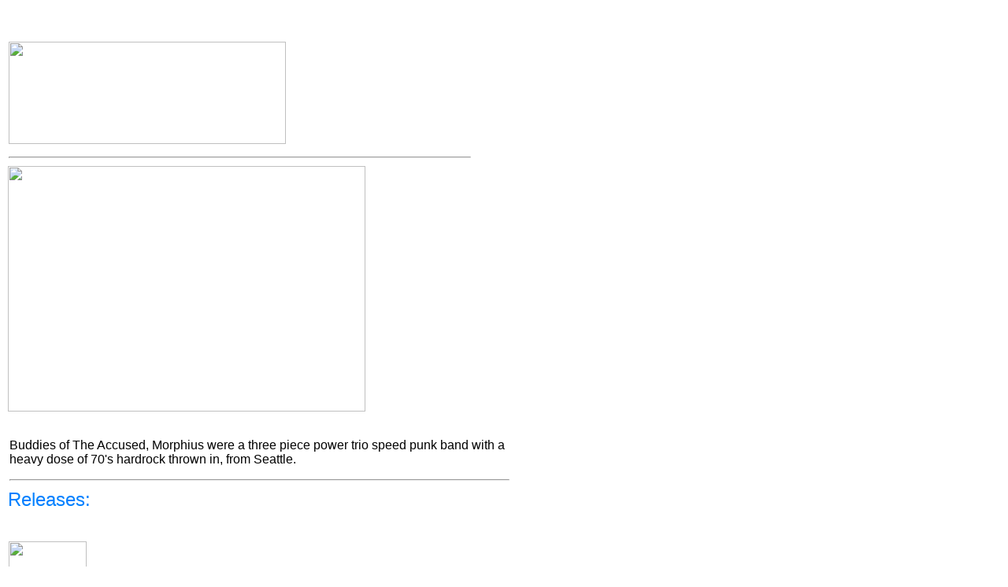

--- FILE ---
content_type: text/html
request_url: http://www.empty.de/Morphius.htm
body_size: 4132
content:
<html>
<head>
<title>Band Pages - Morphius</title>
<meta http-equiv="Content-Type" content="text/html; charset=iso-8859-1">
</head>

<body bgcolor="#FFFFFF" background="Pictures/MTUndertainment6.jpg">
<div id="Layer2" style="position:absolute; width:587px; height:72px; z-index:2; left:11px; top:37px"> 
  <p><font color="#FF0000" size="+7" face="Tabatha"><b><img src="Pictures/morphiuslogo.gif" width="352" height="130"></b></font> 
  </p>
  <hr>
  <p>&nbsp; </p>
  </div>
<div id="Layer3" style="position:absolute; width:635px; height:66px; z-index:3; left:12px; top:541px"> 
  <p><font face="Arial, Helvetica, sans-serif">Buddies of The Accused, Morphius 
    were a three piece power trio speed punk band with a heavy dose of 70's hardrock 
    thrown in, from Seattle. </font></p>
  <hr>
</div>
<div id="Layer4" style="position:absolute; width:335px; height:220px; z-index:4; left:10px; top:211px"> 
  <img src="Pictures/morphiusfoto.jpg" width="454" height="312"> </div>
<div id="Layer5" style="position:absolute; width:110px; height:31px; z-index:5; left:10px; top:621px"> 
  <font face="Arial, Helvetica, sans-serif" size="5" color="#0080FF">Releases: 
  </font> </div>
<div id="Layer6" style="position:absolute; width:92px; height:206px; z-index:1; left:11px; top:672px"> 
  <p><img src="Pictures/mt-081ma.jpg" width="99" height="96"></p>
  <p><img src="Pictures/mt-081mb.jpg" width="97" height="99"> </p>
</div>
<div id="Layer10" style="position:absolute; width:648px; height:107px; z-index:1; left:11px; top:906px"> 
  <p><font face="Arial, Helvetica, sans-serif" size="2">Our first release pressed 
    through our then-new US office in Seattle, this is a split release between 
    The Accused, who offer us the blazing new grindcore track &quot;Brutality 
    and Corruption, and their buddies Morphius, who give us two tracks of their 
    mixture of speed metal and punk. This record exists with two totally different 
    cover and label designs. The first version has a black and white cover, some 
    copies of which were painted and had glitter added as a limited edition. The 
    Second version itself also has two different label designs, and some of the 
    covers were printed on blue and tan paper. A total of 4700 pressed, the very 
    last pressing included 100 on clear vinyl and 100 on red vinyl. </font></p>
  <hr>
  <p><font color="#FF0000" size="+7" face="Tabatha"><b><font face="Arial, Helvetica, sans-serif" size="1" color="#000000">Back 
    to <a href="home.htm">MT Undertainment</a> mainpage</font></b></font> </p>
</div>
<div id="Layer8" style="position:absolute; width:438px; height:104px; z-index:1; left:100px; top:715px"> 
  <ul>
    <li><font face="Arial, Helvetica, sans-serif" color="#0080C0">Artist: <font color="#000000">Morphius 
      / The Accused </font></font></li>
    <li><font face="Arial, Helvetica, sans-serif" color="#0080C0">Title: </font><font face="Arial, Helvetica, sans-serif">S.P.D., 
      Green Jello /</font><font face="Arial, Helvetica, sans-serif"> Brutality 
      And Corruption</font></li>
    <li><font face="Arial, Helvetica, sans-serif" color="#0080C0">Catalog #: </font><font face="Arial, Helvetica, sans-serif">MT-081 
      </font></li>
    <li><font face="Arial, Helvetica, sans-serif" color="#0080C0">Label:</font><font face="Arial, Helvetica, sans-serif"> 
      eMpTy </font></li>
    <li><font color="#0080C0" face="Arial, Helvetica, sans-serif">Format:</font><font color="#004080" face="Arial, Helvetica, sans-serif"> 
      </font><font face="Arial, Helvetica, sans-serif">7&quot;</font></li>
    <li><font face="Arial, Helvetica, sans-serif" color="#0080C0">Release Date:</font><font face="Arial, Helvetica, sans-serif"> 
      December 15th, 1989 </font></li>
  </ul>
</div>
<p>&nbsp;</p>
<p>&nbsp;</p>
<p>&nbsp;</p>
<p>&nbsp;</p>
<p>&nbsp;</p>
<p>&nbsp;</p>
<p>&nbsp;</p>
<p>&nbsp;</p>
<p>&nbsp;</p>
<p>&nbsp;</p>
<p>&nbsp;</p>
<p>&nbsp;</p>
<p>&nbsp;</p>
<p>&nbsp;</p>
<p>&nbsp;</p>
<p>&nbsp;</p>
<p>&nbsp;</p>
<p>&nbsp;</p>
<p>&nbsp;</p>
<p>&nbsp;</p>
<p>&nbsp;</p>
<p>&nbsp;</p>
<p>&nbsp;</p>
<p>&nbsp;</p>
<p>&nbsp;</p>
</body>
</html>
